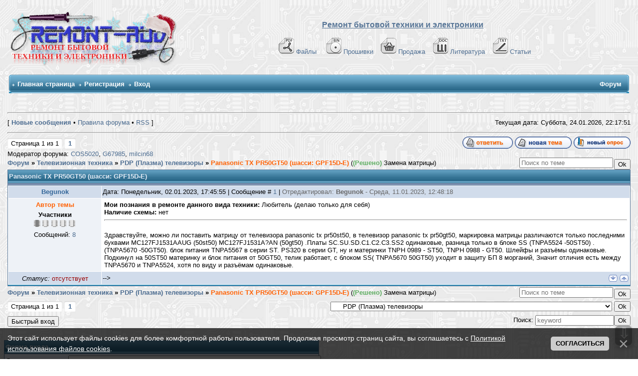

--- FILE ---
content_type: application/javascript;charset=utf-8
request_url: https://w.uptolike.com/widgets/v1/version.js?cb=cb__utl_cb_share_1769282260364648
body_size: 397
content:
cb__utl_cb_share_1769282260364648('1ea92d09c43527572b24fe052f11127b');